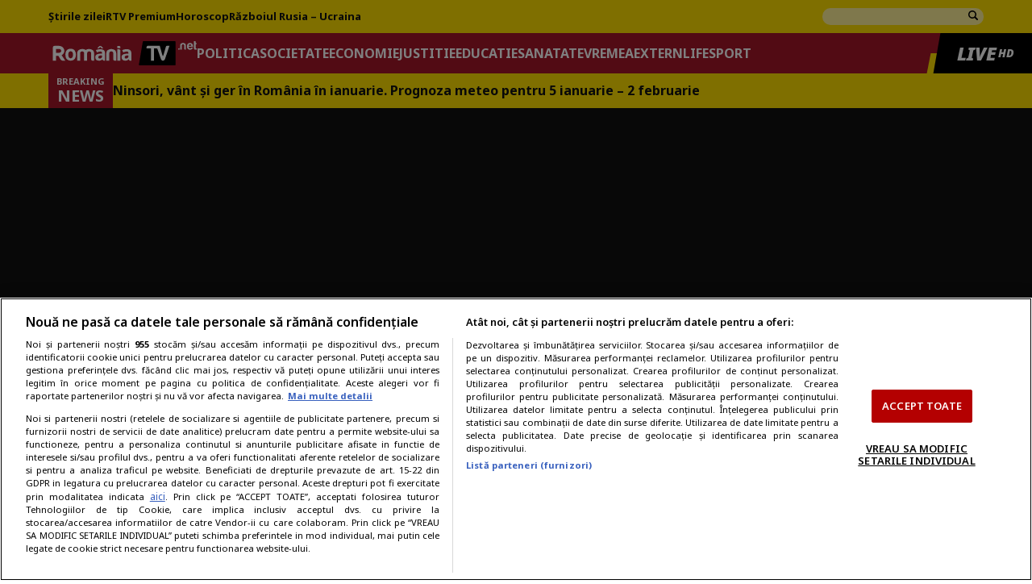

--- FILE ---
content_type: text/css
request_url: https://www.romaniatv.net/wp-content/themes/romaniatv-twentyfour/assets/css/build/article/css.css?ver=1753102452
body_size: 4948
content:
*{box-sizing:border-box}body{padding:0;margin:0;font-family:"Noto Sans",serif;font-weight:500;background-color:var(--strawberry-background-color);color:var(--strawberry-text-color);line-height:1.2}a,button,input{box-shadow:none;border:0;outline:0;background-color:transparent;text-decoration:none}a{text-decoration:none;color:inherit;border:0;outline:0}button{cursor:pointer}h1,h2,h3{font-weight:400;margin:0;line-height:1.2}h1{font-size:40px}h2{font-size:36px}h3{font-size:30px}p{margin:0}img{display:block;max-width:100%;height:auto}strong{font-weight:700}.img-responsive{display:block;max-width:100%;height:auto}@media (max-width:768px){.xs\:hidden{display:none!important}}@media (min-width:769px){.sm\:hidden{display:none!important}}@media (max-width:970px){.smb\:hidden{display:none!important}}@media (min-width:971px){.md\:hidden{display:none!important}}.display-flex{display:flex!important}.relative{position:relative}.scroll-x{overflow-x:scroll;overflow-y:hidden;scroll-snap-type:x mandatory}.scroll-x::-webkit-scrollbar{width:7px;height:9px}.scroll-x::-webkit-scrollbar-thumb{background:#ccc;border-radius:5px;border:1px solid #000}.scroll-x::-webkit-scrollbar-track{background:#000;padding:1px}.scroll-x>*{scroll-snap-align:start;scroll-snap-stop:always}.flex-col{flex-direction:column!important}@media (max-width:768px){.xs\:flex-col{flex-direction:column!important}}@media (min-width:769px){.sm\:flex-col{flex-direction:column!important}}@media (max-width:970px){.smb\:flex-col{flex-direction:column!important}}.justify-center{justify-content:center!important}.justify-between{justify-content:space-between!important}.items-center{align-items:center}.flex-100{flex:0 1 100%}.overflow-hidden{overflow:hidden}.mg-top-20{margin-top:1.25rem}.mg-bottom-20{margin-bottom:1.25rem}.mg-bottom-30{margin-bottom:1.875rem}.padding-10{padding:.625rem}.padding-y-10{padding-top:.625rem;padding-bottom:.625rem}.mg-y-20{margin-top:1.25rem;margin-bottom:1.25rem}.padding-y-20{padding-top:1.25rem;padding-bottom:1.25rem}.mg-x-auto{margin-left:auto;margin-right:auto}.mg-left-auto{margin-left:auto}@media (max-width:768px){.xs\:padding-x-20{padding-left:1.25rem;padding-right:1.25rem}}@media (max-width:970px){.smb\:padding-y-5{padding-top:.3125rem;padding-bottom:.3125rem}.smb\:padding-x-10{padding-left:.625rem;padding-right:.625rem}.smb\:padding-x-20{padding-left:1.25rem;padding-right:1.25rem}}@media (min-width:971px){.md\:padding-top-20{padding-top:1.25rem}}.divide-x-20{grid-gap:20px!important;overflow:hidden}.divide-x-20>:not([hidden])~:not([hidden]){position:relative}.divide-x-20>:not([hidden])~:not([hidden]):after{content:"";display:block;width:calc(100% + 20px);height:1px;background-color:#e6e6e6;position:absolute;left:0;top:-10px}.divide-x-30{grid-gap:30px!important;overflow:hidden}.divide-x-30>:not([hidden])~:not([hidden]){position:relative}.divide-x-30>:not([hidden])~:not([hidden]):after{content:"";display:block;width:calc(100% + 30px);height:1px;background-color:#e6e6e6;position:absolute;left:0;top:-15px}.divide-x-40{grid-gap:40px!important;overflow:hidden}.divide-x-40>:not([hidden])~:not([hidden]){position:relative}.divide-x-40>:not([hidden])~:not([hidden]):after{content:"";display:block;width:calc(100% + 40px);height:1px;background-color:#e6e6e6;position:absolute;left:0;top:-20px}.add-border-top-10{padding-top:10px;margin-top:10px;border-top:1px solid #e6e6e6}.width-200{min-width:12.5rem;max-width:12.5rem}.height-250{min-height:15.625rem}.width-400{min-width:25rem;max-width:25rem}.max-width-1000{max-width:62.5rem}@media (max-width:768px){.xs\:width-100{min-width:6.25rem;max-width:6.25rem}}@media (min-width:769px){.sm\:width-100{min-width:6.25rem;max-width:6.25rem}.sm\:width-200{min-width:12.5rem;max-width:12.5rem}.sm\:max-width-1000{max-width:62.5rem}}@media (max-width:970px){.smb\:width-100{min-width:6.25rem;max-width:6.25rem}.smb\:max-width-600{max-width:37.5rem}}@media (min-width:971px){.md\:width-100{min-width:6.25rem;max-width:6.25rem}.md\:width-150{min-width:9.375rem;max-width:9.375rem}.md\:width-300{min-width:18.75rem;max-width:18.75rem}}.width-50p{min-width:50%;max-width:50%}.height-100p{height:100%;min-height:100%;max-height:100%}@media (max-width:768px){.xs\:width-100p{min-width:100%;max-width:100%}}.clamp-2{overflow:hidden;text-overflow:ellipsis;display:-webkit-box!important;-webkit-line-clamp:2;line-clamp:2;-webkit-box-orient:vertical}.clamp-3{overflow:hidden;text-overflow:ellipsis;display:-webkit-box!important;-webkit-line-clamp:3;line-clamp:3;-webkit-box-orient:vertical}.clamp-5{overflow:hidden;text-overflow:ellipsis;display:-webkit-box!important;-webkit-line-clamp:5;line-clamp:5;-webkit-box-orient:vertical}@media (max-width:768px){.xs\:clamp-2{overflow:hidden;text-overflow:ellipsis;display:-webkit-box!important;-webkit-line-clamp:2;line-clamp:2;-webkit-box-orient:vertical}.xs\:clamp-4{overflow:hidden;text-overflow:ellipsis;display:-webkit-box!important;-webkit-line-clamp:4;line-clamp:4;-webkit-box-orient:vertical}}.color-white{color:#fff}.bg-white-t6{background-color:rgba(255,255,255,.6)}.bg-grey-100{background-color:#fff}.color-dark{color:#111}.bg-dark{background-color:#111}.bg-dark-500{background-color:#111}.bg-orange{background-color:#f84c00}.bg-yellow{background-color:#ffe001}.bg-red{background-color:#a61729}.color-facebook{color:#1877f2}.bg-facebook{background-color:#1877f2}.color-linkedin{color:#0077b5}.color-youtube{color:red}.bg-whatsapp{background-color:#25d366}.rounded-100{border-radius:100px}.font-main{font-family:"Noto Sans",serif!important}.font-titles{font-family:"Noto Sans",serif!important}.font-13{font-size:.8125rem!important}.font-14{font-size:.875rem!important}.font-16{font-size:1rem!important}@media (max-width:768px){.xs\:font-14{font-size:.875rem!important}.xs\:font-16{font-size:1rem!important}.xs\:font-21{font-size:1.3125rem!important}}@media (min-width:769px){.sm\:font-18{font-size:1.125rem!important}.sm\:font-23{font-size:1.4375rem!important}}.font-600{font-weight:600!important}.font-weight-700{font-weight:700!important}.font-700{font-weight:700!important}.font-weight-bold{font-weight:700!important}.font-bold{font-weight:700!important}.text-center{text-align:center}.text-uppercase{text-transform:uppercase}.line-height-110{line-height:110%}.line-height-120{line-height:120%}.container{margin-left:auto;margin-right:auto;box-sizing:border-box;max-width:1290px}@media (max-width:1289px){.container{max-width:1180px;padding-left:10px;padding-right:10px}}@media (min-width:769px) and (max-width:970px){.container{max-width:750px}}.gap-5{grid-column-gap:5px!important;grid-row-gap:5px!important;gap:5px!important}.gap-10{grid-column-gap:10px!important;grid-row-gap:10px!important;gap:10px!important}.gap-20{grid-column-gap:20px!important;grid-row-gap:20px!important;gap:20px!important}.gap-30{grid-column-gap:30px!important;grid-row-gap:30px!important;gap:30px!important}@media (max-width:768px){.xs\:gap-10{grid-column-gap:10px!important;grid-row-gap:10px!important}}@media (min-width:769px){.sm\:gap-10{grid-column-gap:10px!important;grid-row-gap:10px!important}}@media (max-width:970px){.smb\:gap-10{grid-column-gap:10px!important;grid-row-gap:10px!important}}.navbar ul{margin:0;padding:0;list-style:none;border:0}.navbar ul li a{display:block}.navbar--center ul{justify-content:center}.bars{display:inline-block;z-index:9999}.bars label{display:block;height:20px;text-align:center;position:relative;display:flex;justify-content:center;align-items:center;cursor:pointer}.bars span{flex:1}.bars span.lines{display:block;width:calc(25px - 5px);height:2px;position:relative;background-color:#fff;transition:transform .3s,width .3s}.dark .bars span.lines{background-color:#fff}.bars span.lines:before{content:"";display:block;width:25px;height:2px;background-color:#fff;position:absolute;top:-8px;left:0;transition:transform .3s,width .3s;transform-origin:top left;transition:all .3s}.dark .bars span.lines:before{background-color:#fff}.bars span.lines:after{content:"";display:block;width:25px;height:2px;background-color:#fff;position:absolute;bottom:-8px;left:0;transition:transform .3s,width .3s;transform-origin:bottom left;transition:all .3s}.dark .bars span.lines:after{background-color:#fff}:root{--strawberry-background-color:#ffffff;--strawberry-text-color:#222222;--swiper-theme-color:#cc0000}.headline{font-size:1.4375rem;font-weight:900;text-align:left;margin-bottom:1.875rem;border-top:2px solid #666;padding-top:.625rem;line-height:100%;letter-spacing:1px}.headline span{display:inline-block;padding-top:.625rem;position:relative}@media (max-width:768px){.headline{font-size:1.125rem;padding-top:1.25rem;margin-bottom:1.25rem}}.headline--small{font-size:18px;padding-top:0;border-top:0}#pop_top{max-height:0;overflow:hidden;transition:max-height .3s}#pop_top .pop_close{position:absolute;top:0;right:0;width:30px;height:30px;background-color:rgba(166,23,41,.7);color:#fff;font-size:30px;border-bottom-left-radius:10px;display:flex;align-items:center;justify-content:center}.video-overlay a{display:block;position:relative}.video-overlay a:before{content:url("data:image/svg+xml,%3Csvg xmlns='http://www.w3.org/2000/svg' fill='%23fff' stroke='%23fff' width='40' height='40' viewBox='0 0 32 32'%3E%3Cpath d='M5.92 24.096q0 1.088.928 1.728.512.288 1.088.288.448 0 .896-.224l16.16-8.064q.48-.256.8-.736T26.08 16t-.288-1.056-.8-.736L8.832 6.144q-.448-.224-.896-.224-.544 1.088.288-.928.608-.928 1.728v16.16z'/%3E%3C/svg%3E");display:flex;align-items:center;justify-content:center;z-index:8;background-color:rgba(0,0,0,.3);position:absolute;top:50%;left:50%;transform:translate(-50%,-50%);width:70px;height:70px;border-radius:100%}.video-overlay a:after{content:""}@supports (aspect-ratio:auto){.iframe_youtube_wrapper,.video-wrapper{aspect-ratio:16/9}.iframe_youtube_wrapper embed,.iframe_youtube_wrapper iframe,.iframe_youtube_wrapper object,.iframe_youtube_wrapper video,.video-wrapper embed,.video-wrapper iframe,.video-wrapper object,.video-wrapper video{width:100%;height:100%}}@supports not (aspect-ratio:auto){.iframe_youtube_wrapper,.video-wrapper{display:block;position:relative;padding-bottom:56.25%;padding-top:25px;height:0}.iframe_youtube_wrapper embed,.iframe_youtube_wrapper iframe,.iframe_youtube_wrapper object,.iframe_youtube_wrapper video,.video-wrapper embed,.video-wrapper iframe,.video-wrapper object,.video-wrapper video{position:absolute;top:0;left:0;width:100%;height:100%}}.reset{margin:0;padding:0;list-style:none;border:0}.label{position:absolute;top:10px;left:10px;font-size:12px;font-weight:700;text-transform:uppercase;padding:2px 10px;background-color:#ffe001;color:#000;z-index:999;max-width:-moz-fit-content;max-width:fit-content;white-space:nowrap}.cat{font-family:"Noto Sans",sans-serif;color:#a61729;text-transform:uppercase}.overlay-link{position:absolute;z-index:99;inset:0;width:100%;height:100%}.aligncenter{text-align:center}@media (max-width:768px){.header{position:sticky;top:0;z-index:99999999}}.header__wrapper .logo a,.header__wrapper .logo svg{display:block;width:184px;height:30px}.header__wrapper .navbar ul{display:flex;justify-content:left;gap:1.25rem}.header__wrapper .navbar ul li a{position:relative;font-weight:700}.header__live{position:absolute;top:0;bottom:0;right:0;background-color:#000;display:flex;align-items:center;padding:0 20px;z-index:1}@media (max-width:768px){.header__live{padding:0 10px}}.header__live:after{content:"";display:block;position:absolute;height:100%;width:100%;top:0;bottom:0;left:-5px;background-color:#000;z-index:-1;transform:skewX(350deg)}.header__live:before{content:"";display:block;position:absolute;height:50%;width:100%;bottom:0;left:-15px;background-color:#ffe001;z-index:-1;transform:skewX(349deg)}.header__live a{display:block;color:#fff;font-size:1.4375rem;font-style:italic;font-weight:900;display:flex;align-items:center;gap:3px}@media (max-width:768px){.header__live a{font-size:18px}}.header__live a strong{font-size:.875rem;position:relative;font-weight:900;z-index:9;padding:1px 2px;line-height:1}@media (max-width:768px){.header__live a strong{font-size:12px}}.header__live a strong:before{content:"";background-color:#a61729;z-index:-1;position:absolute;inset:0;transform:skewX(350deg)}.footer{background-color:#000;color:#fff;position:relative;font-size:15px;padding:3.125rem 0}@media (max-width:768px){.footer{padding:1em 0}}.footer .menu{flex-basis:100%;padding:2em 0 0}@media (max-width:768px){.footer .menu{padding:1em 0 0}}.footer .menu ul{margin:0;padding:0;list-style:none;border:0;display:flex;flex-wrap:wrap;gap:30px}.footer .menu ul li a{font-weight:300;color:#fff;text-transform:capitalize;display:block}@media (max-width:768px){.footer .menu ul li a{padding:0 .5em}}.footer .social-icons a{display:flex;width:30px;height:30px;align-items:center;justify-content:center;border:2px solid #fff;border-radius:100%}.footer .social-icons a svg{fill:#fff;width:16px;height:16px}.breaking::-webkit-scrollbar{width:7px;height:9px}.breaking::-webkit-scrollbar-thumb{background:#f7b503;border-radius:5px;border:1px solid #ffe001}.breaking::-webkit-scrollbar-track{background:#ffe001;padding:1px}.breaking__label{background-color:#a61729;padding:3px 10px;max-width:-moz-fit-content;max-width:fit-content}.breaking__label b,.breaking__label i{font-weight:700;font-style:normal;color:#fff;text-transform:uppercase;text-align:center;display:block}.breaking__label b{font-size:11px}.breaking__label i{font-size:20px}.breaking__large .article{position:relative}.breaking__large .article__media{background-color:#111}.breaking__large .article__media a{position:relative}.breaking__large .article__media a:before{content:"";position:absolute;inset:0;z-index:2;background:linear-gradient(0deg,#000 0,rgba(0,0,0,0) 100%);width:100%;display:block}.breaking__large .article__media img{width:100%;max-height:500px;height:auto;-o-object-fit:cover;object-fit:cover}@media (min-width:769px){.breaking__large .article__media img{min-height:400px}}.breaking__large .article__content{position:absolute;inset:auto 0 0 0;z-index:2;padding:20px}.breaking__large .article__title{color:#fff;font-size:45px;font-weight:700;text-align:center}.breaking__large .article__title a:hover{color:#ffe001}@media (min-width:769px) and (max-width:970px){.breaking__large .article__title{font-size:26px}}@media (max-width:768px){.breaking__large .article__media a:before{display:none}.breaking__large .article__content{background-color:#111;position:static}.breaking__large .article__title{font-size:23px}}.breaking .article{container-type:inline-size;width:100%}@media (max-width:768px){.breaking .article{border:4px solid #ffe001}.breaking .article:first-of-type{border-right-width:2px}.breaking .article:last-of-type{border-left-width:2px}}.breaking .article__title{font-size:21px}@media (max-width:768px){.breaking .article__title{font-size:18px}}.single__container{max-width:1000px;margin:20px auto;display:flex;flex-direction:column;gap:30px}@media (max-width:970px){.single__container{max-width:600px;padding-left:.9375rem;padding-right:.9375rem}}.single__breadcrumbs{display:none;overflow:hidden;white-space:nowrap;text-overflow:ellipsis}.single__title{grid-area:title;display:flex;flex-direction:column;justify-content:center}.single__title h1{font:700 2.5rem/1.2 "Noto Sans",serif}@media (max-width:970px){.single__title h1{font-size:1.4375rem}}.single__excerpt{font-size:1.125rem;line-height:1.4}@media (max-width:768px){.single__excerpt{font-size:.875rem}}.single__media{grid-area:media;position:relative}.single__media .icon{display:none}.single__media .feature-image-caption{font:.8rem Arial,Helvetica,sans-serif;padding:10px 0;border-bottom:1px solid #e6e6e6;max-width:970px;background-color:#fff;margin:0 auto}@media (min-width:769px){.single__media .feature-image-caption{padding-right:1.25rem;padding-left:1.25rem}}@media (max-width:768px){.single__media .feature-image-caption{padding-right:.625rem;padding-left:.625rem}}.single__gallery--thumbs .thumb{position:relative}.single__gallery--overlay{background-color:rgba(0,0,0,.5);position:absolute;inset:0;color:#ffe001;display:flex;flex-direction:column;justify-content:center;align-items:center;gap:5px}.single__gallery--overlay svg{opacity:.4}.single__gallery--overlay b{font-size:23px}.single__gallery--overlay i{font-style:normal;font-size:16px}@media (max-width:970px){.single__gallery--overlay svg{display:none}.single__gallery--overlay b{font-size:14px}.single__gallery--overlay i{font-size:12px}}.single__meta a:hover{color:#a61729;text-decoration:underline}.single__content{max-width:700px;margin:0 auto;display:flex;flex-direction:column;gap:20px}@media (max-width:970px){.single__content{max-width:100%}}.single__text{font-size:1.125rem;font-weight:400;color:#111;line-height:1.6}.single__text ::-moz-selection{background-color:rgba(255,224,1,.6)}.single__text ::selection{background-color:rgba(255,224,1,.6)}@media (max-width:970px){.single__text{font-size:1.125rem}}.single__text p{margin:0 0 20px;word-wrap:break-word}.single__text p>a{color:#a61729;font-weight:700;padding:0}.single__text p>a:hover{color:#111;background-color:#ffe001;transition:all .3s}.single__text h2,.single__text h3{font-family:"Noto Sans",serif;line-height:1.3;font-weight:700;margin-bottom:10px;color:#111}.single__text h2{font-size:1.625rem;position:relative;line-height:1.2}@media (max-width:768px){.single__text h2{font-size:1.3125rem}}.single__text h3{font-size:1.4375rem}@media (max-width:768px){.single__text h3{font-size:18px}}.single__text strong{font-weight:700}.single__text em{font-style:italic}.single__text img{max-width:100%;height:auto}.single__text .video-wrapper{margin-bottom:20px}.single__text .wp-caption{background-color:#e2dfdf;max-width:100%;width:100%!important}.single__text .wp-caption .wp-caption-text{text-align:left;background-color:#efefef;font-size:10px;line-height:1.1;font-weight:500;padding:10px}.single__follow a{display:flex;align-items:center;justify-content:center;gap:10px;font-size:18px}@media (max-width:768px){.single__follow a{font-size:14px;gap:10px}}.single__follow a svg{max-width:100%;max-height:40px;width:auto}@media (max-width:768px){.single__follow a svg{max-height:20px}}@media (max-width:768px){.single__follow a{flex-basis:auto}}.single__related{border-left:2px solid #ffe001}.single__related .headline{font-size:14px;margin:0;padding:5px 0 5px 10px;border:0;background-color:#ffe001}.single__related .headline span{padding:0}@media (min-width:769px) and (max-width:970px){.single__related{max-width:768px;margin:20px auto 0}}.single__social .network{display:flex;justify-content:center;gap:20px;margin-top:auto;align-items:center}.single__social .network a{display:flex;align-items:center;width:30px;height:30px;justify-content:center;border-radius:5px}.single__social .network a svg{width:16px;height:16px;fill:#fff}.coupon__media .icon{width:100%;height:100%;display:flex;align-items:center;justify-content:center;background-color:var(--background-color);border-radius:.625rem}.articles{display:grid}.articles img{max-width:100%;height:auto}.articles--4-c{grid-template-columns:repeat(4,1fr)}@media (max-width:970px){.smb\:articles--2-c{grid-template-columns:repeat(2,1fr)}}.article__content{display:flex;flex-direction:column;gap:10px}.article__media{position:relative}@media (max-width:970px){.article__media img{width:100%;height:auto}}.article__media .icon{position:absolute;top:10px;right:10px}@media (min-width:769px){.article__media .icon svg{width:30px;height:30px}}.article__title{margin:0}.article__title a{display:block;text-decoration:none}.article__title a:hover{color:#a61729}.article__eyebrow{font-size:.75rem;font-weight:700;line-height:1;text-transform:capitalize}.modalbox{position:fixed;top:0;width:100%;height:100%;bottom:0;background:var(--strawberry-background-color);z-index:100000000000000000000000000000;transform:translateY(-1000%);opacity:0;vertical-align:middle}.modalbox__content{background-color:transparent;padding:50px 20px}.modalbox__close{color:var(--strawberry-text-color);font-size:30px;position:absolute;top:10px;right:10px;cursor:pointer;width:40px;height:40px;border-radius:100%;background-color:rgba(0,0,0,.1);line-height:35px;text-align:center}.modalbox__close svg{fill:#a61729}.modalbox__close:hover{background-color:rgba(0,0,0,.5)}.modalbox--searchbox{height:90px;background-color:#111}@media (max-width:970px){.modalbox--searchbox{height:60px}}.modalbox--searchbox .modalbox__close{top:50%;transform:translateY(-50%);background-color:rgba(255,255,255,.3);color:#fff;transition:all .3s}.modalbox--searchbox .modalbox__close:hover{background-color:#fff;color:#e91e63;transition:all .3s}.modalbox--searchbox .modalbox__content{padding:25px 0}@media (max-width:970px){.modalbox--searchbox .modalbox__content{padding:10px 0}}.modalbox__form{display:inline-flex;background-color:#fff;border-radius:20px;padding:3px 3px 3px 15px}.modalbox__form .input{line-height:30px;font-size:21px;flex:1;color:#111}@media (max-width:768px){.modalbox__form .input{max-width:160px}}.modalbox__form button{line-height:30px;font-size:12px;font-weight:700;text-transform:uppercase;text-align:center;background-color:#111;color:#fff;border-radius:20px;padding:2px 15px}input#searchbox-open{visibility:hidden;position:absolute;top:-10000px}input#searchbox-open:checked+#searchbox{position:absolute;width:100%;top:0;left:0}input#searchbox-open:checked+#searchbox .modalbox{display:block;transform:translateY(0);opacity:1;transition:opacity .5s,transform .3s}.modalbox--pushmenu{transform:translate(-100%,0);background-color:rgba(255,255,255,.9);height:auto}@media (min-width:971px){.modalbox--pushmenu{top:10px;bottom:10px;border-radius:10px;box-shadow:0 0 18px 0 rgba(0,0,0,.75);background-color:#111}}@media (max-width:768px){.modalbox--pushmenu{top:50px}}.modalbox--pushmenu .modalbox__content{background-color:#111;height:100%;max-height:100%;overflow:auto;box-shadow:10px 0 15px -11px rgba(0,0,0,.75)}.modalbox--pushmenu .modalbox__content::-webkit-scrollbar{width:7px;height:9px}.modalbox--pushmenu .modalbox__content::-webkit-scrollbar-thumb{background:#ccc;border-radius:5px;border:1px solid #efefef}.modalbox--pushmenu .modalbox__content::-webkit-scrollbar-track{background:#efefef;padding:1px}@media (max-width:970px){.modalbox--pushmenu .modalbox__content{width:calc(100% - 80px);height:100vh;margin:0;overflow:auto;padding:30px 10px}}@media (min-width:971px){.modalbox--pushmenu .modalbox__content{width:340px;padding:20px}}.modalbox--pushmenu .modalbox__content .navbar ul{font-size:23px}.modalbox--pushmenu .modalbox__content .navbar ul li a{display:block;line-height:2;color:#fff;position:relative;overflow:hidden;transition:padding-left .3s ease-in}.modalbox--pushmenu .modalbox__content .navbar ul li a::before{content:"";position:absolute;left:0;top:50%;display:block;border-right:2px solid #fff;border-bottom:2px solid #fff;width:8px;height:8px;transform:translateY(-50%) translateX(-100px) rotate(-45deg);transition:transform .3s ease-in}.modalbox--pushmenu .modalbox__content .navbar ul li a:hover{padding-left:20px;transition:padding-left .3s ease-in}.modalbox--pushmenu .modalbox__content .navbar ul li a:hover::before{transform:translateY(-50%) translateX(0) rotate(-45deg);transition:transform .3s ease-in}.modalbox--pushmenu .modalbox__content .form{margin-bottom:30px;max-width:100%;position:relative;display:flex;align-items:center;background-color:rgba(255,255,255,.1);border-radius:20px;padding-left:10px;padding-right:10px;justify-content:space-between}.modalbox--pushmenu .modalbox__content .form .input{font:16px/2 "Noto Sans",serif;color:#fff;flex:1;max-width:calc(100% - 20px)}.modalbox--pushmenu .modalbox__content .form .button svg{width:16px;height:16px;fill:#fff}input#pushmenu-open{visibility:hidden;position:absolute;top:-10000px}input#pushmenu-open:checked+#pushmenu{position:absolute;width:100%;top:0;left:0}input#pushmenu-open:checked+#pushmenu .modalbox{max-width:400px;display:block;transform:translateX(0);opacity:1;transition:opacity .5s,transform .3s}

--- FILE ---
content_type: text/javascript; charset=utf-8
request_url: https://n.nnowa.com/a?Id=753707&uid=ssp-043dfb75-43d9-1eac-7cca-7cca-a8f756a1a4&sync=0&hours=7&ajax=0&domain=n.nnowa.com&unq=1&show_num=1&click_num=0&cookies=1&_c=e30%3D&RNum=5631&docurl_=aHV2c3c_NTZ_woDCgTl-fHtwfnpzwofCikPChHzCjEjCjMKAwoPCksKKwohNwo_CkcKMUcKVwotUwpjCksKLwp_CjVrCksKUXcKWwqDCmMKmwpzCn8KcZcKewqbCoMKfwrHCsMKowqPCom_CpsKzwrPCusK2wrrCvsK2eMKwwrJ7wrTCvsK2w4TCusK9wrrCg8OKwr3ChsK9w4TDkMOCw5HDk8OFwo7DjsOEwpHDksOHw5_DkcOWw5_DmMKZw6HDoMOUw5nCnsOew6jDosOew5XCrcKswrLCq8KxwrDCsMKsw6fDtMOuw64&client_info=eyJ3aW4iOnsidyI6MTI4MCwiaCI6NzIwfSwic2NyZWVuIjp7IndpZHRoIjoxMjgwLCJoZWlnaHQiOjcyMCwiY29sb3JEZXB0aCI6MjQsInBpeGVsRGVwdGgiOjI0fSwibmF2aWdhdG9yIjp7Imxhbmd1YWdlIjoiZW4tVVNAcG9zaXgiLCJicm93c2VyTGFuZ3VhZ2UiOiIiLCJzeXN0ZW1MYW5ndWFnZSI6IiIsInVzZXJMYW5ndWFnZSI6IiIsInBsYXRmb3JtIjoiTGludXggeDg2XzY0IiwidmVuZG9yIjoiR29vZ2xlIEluYy4iLCJ0aW1lWm9uZSI6MCwiZGF0ZSI6IjIwMjYtMDEtMDJUMDc6NTY6NDEuMjQyWiIsImhvdXIiOjcsIndpZHRoIjoxMjgwLCJoZWlnaHQiOjcyMCwicGx1Z2lucyI6W10sImZsYXNoVmVyc2lvbiI6ZmFsc2UsImNvbm5lY3Rpb25UeXBlIjoidW5kZWYifX0%3D&doc_inf=eyJ0aXRsZSI6IlJlZ3VsaSUyMG5vaSUyMHBlJTIwcGlhJUM1JUEzYSUyMGRlJTIwZW5lcmdpZSUyMGVsZWN0cmljJUM0JTgzLiUyMENvbnRvcnVsJTIwZGUlMjBlbmVyZ2llJTIwc2UlMjBjaXRlJUM1JTlGdGUlMjBsYSUyMG1heGltdW0lMjB0cmVpJTIwbHVuaSIsImRlc2NyaXB0aW9uIjoiUmVndWxpJTIwbm9pJTIwcGUlMjBwaWElQzUlQTNhJTIwZGUlMjBlbmVyZ2llJTIwZWxlY3RyaWMlQzQlODMuJTIwTGElMjBmaWVjYXJlJTIwdHJlaSUyMGx1bmklMkMlMjB1biUyMHJlcHJlemVudGFudCUyMGFsJTIwZGlzdHJpYnVpdG9ydWx1aSUyMHYlQzQlODMlMjB2YSUyMHZpeml0YSUyMHBlbnRydSUyMGElMjBjaXRpJTIwY29udG9ydWwuIiwiY2hhclNldCI6IlVURi04In0%3D&set=e30%3D&ver=8&bln=0&bver=6.0.0&loc=https%3A%2F%2Fwww.romaniatv.net%2Freguli-noi-pe-piata-de-energie-electrica-contorul-de-energie-se-citeste-la-maximum-trei-luni_6491643.html
body_size: 25793
content:
(function() {
        var CodeScript = document.createElement("script");
        CodeScript.type = "text/javascript";
        CodeScript.src  = "//st-n.nnowa.com/js/configurable.js";
        document.getElementsByTagName("head")[0].appendChild(CodeScript);var f = function () {
            SC_Universal.writeBlockNew('SC_TBlock', 753707, {"type":1,"bidid":"SCB-1-ssp-043dfb75-43d9-1eac-7cca-7cca-a8f756a1a4-mjwkyoqz-64n","impid":"SCI-1-753707-mjwkyoqz-xgn_0","site_id":452415,"adn_id":17,"st_domain":"st-n.nnowa.com","domain":"n.nnowa.com","code_id":753707,"prefix":"SC_TBlock_753707","imgStatUrl":"https://n.nnowa.com/st?d=[base64]&r=43306","imgStatViewUrl":"https://n.nnowa.com/stv?d=[base64]&r=6047","code_additional_html":"","settings":{"renderer":"file3","preset":"default1","collapse":{"mobile":true,"width":false},"controller":{"type":"single","iterators":{"main":{"type":"static"}}},"placement":{"type":"page"},"meta":{"editor":{"counter":157,"time":1672314947804},"version":6,"request":{"desktop":[{"type":"teasers","size":"200x200","tag":"desktop","count":4}],"mobile":[{"type":"teasers","size":"200x200","tag":"mobile","count":4}]}},"views":{"desktop":{"grid":{"v":1,"h":4,"gap":{"v":10,"h":10},"margin":{"left":0,"top":5,"right":0,"bottom":0},"iterator":"main","type":1},"title":{"text":"","delimiter":0,"slot":0,"font":{"default":{"family":"Arial","size":16,"spacing":1.2,"color":"1B8EDE","bold":true,"underline":false},"hover":{"family":"Arial","size":16,"spacing":1.2,"color":"1B8EDE","bold":true,"underline":false}}},"logo":{"slot":0},"margin":{"left":0,"top":0,"right":null,"bottom":0},"padding":{"left":5,"top":5,"right":5,"bottom":5},"teaser":{"width":{"max":600,"min":200},"padding":{"left":0,"top":0,"right":0,"bottom":0},"background":{"default":"ffffff","hover":"ffffff"},"text":{"percent":{"type":"pr","value":100},"layout":3,"filling":1,"align":{"v":1,"h":2},"font":{"default":{"family":"\"Lucida Sans Unicode\", \"Lucida Grande\", sans-serif","size":17,"spacing":1.2,"color":"000000","bold":true,"underline":false},"hover":{"family":"\"Lucida Sans Unicode\", \"Lucida Grande\", sans-serif","size":17,"spacing":1.2,"color":"000000","bold":true,"underline":false}},"padding":{"left":0,"top":5,"right":0,"bottom":3},"title":{"enabled":false,"font":{"default":{"family":"Arial","size":16,"spacing":3,"color":"000000","bold":true,"underline":false},"hover":{"family":"Arial","size":16,"spacing":3,"color":"000000","bold":true,"underline":false}}},"background":{"default":"ffffff","hover":"ffffff"}},"image":{"percent":{"type":"pr","value":100},"aspect":70,"border":{"side":{"left":{"style":"solid","size":0,"color":"ffb46e"},"top":{"style":"solid","size":0,"color":"ffb46e"},"right":{"style":"solid","size":0,"color":"ffb46e"},"bottom":{"style":"solid","size":0,"color":"ffb46e"}},"angle":{"topLeft":{"radius":{"type":"px","value":0}},"topRight":{"radius":{"type":"px","value":0}},"bottomLeft":{"radius":{"type":"px","value":0}},"bottomRight":{"radius":{"type":"px","value":0}}}},"padding":{"left":0,"top":0,"right":0,"bottom":0},"rsize":"200x200"},"border":{"side":{"left":{"style":"solid","size":0,"color":"ffffff"},"top":{"style":"solid","size":0,"color":"ffffff"},"right":{"style":"solid","size":0,"color":"ffffff"},"bottom":{"style":"solid","size":0,"color":"ffffff"}},"angle":{"topLeft":{"radius":{"type":"px","value":0}},"topRight":{"radius":{"type":"px","value":0}},"bottomLeft":{"radius":{"type":"px","value":0}},"bottomRight":{"radius":{"type":"px","value":0}}}}},"background":{"default":"ffffff","hover":"ffffff"},"border":{"side":{"left":{"style":"solid","size":0,"color":"ffffff"},"top":{"style":"solid","size":0,"color":"ffffff"},"right":{"style":"solid","size":0,"color":"ffffff"},"bottom":{"style":"solid","size":0,"color":"ffffff"}},"angle":{"topLeft":{"radius":{"type":"px","value":0}},"topRight":{"radius":{"type":"px","value":0}},"bottomLeft":{"radius":{"type":"px","value":0}},"bottomRight":{"radius":{"type":"px","value":0}}}},"dimensions":{"width":{"type":"pr","value":100},"height":{"type":"unset"}},"offset":{"left":{"type":"px","value":0},"right":{"type":"px","value":0},"top":{"type":"px","value":0},"bottom":{"type":"px","value":0}},"position":"static","animations":{}},"mobile":{"grid":{"v":2,"h":2,"gap":{"v":10,"h":10},"margin":{"left":0,"top":5,"right":0,"bottom":0},"iterator":"main","type":1},"title":{"text":"","delimiter":0,"slot":0,"font":{"default":{"family":"Arial","size":16,"spacing":1.2,"color":"1B8EDE","bold":true,"underline":false},"hover":{"family":"Arial","size":16,"spacing":1.2,"color":"1B8EDE","bold":true,"underline":false}}},"logo":{"slot":0},"margin":{"left":0,"top":0,"right":null,"bottom":0},"padding":{"left":5,"top":5,"right":5,"bottom":5},"teaser":{"width":{"max":600,"min":200},"padding":{"left":0,"top":0,"right":0,"bottom":0},"background":{"default":"ffffff","hover":"ffffff"},"text":{"percent":{"type":"pr","value":100},"layout":3,"filling":1,"align":{"v":2,"h":1},"font":{"default":{"family":"Arial","size":17,"spacing":1.2,"color":"000000","bold":true,"underline":false},"hover":{"family":"Arial","size":17,"spacing":1.2,"color":"000000","bold":true,"underline":false}},"padding":{"left":0,"top":5,"right":0,"bottom":4},"title":{"enabled":false,"font":{"default":{"family":"Arial","size":16,"spacing":3,"color":"000000","bold":true,"underline":false},"hover":{"family":"Arial","size":16,"spacing":3,"color":"000000","bold":true,"underline":false}}},"background":{"default":"ffffff","hover":"ffffff"}},"image":{"percent":{"type":"pr","value":100},"aspect":70,"border":{"side":{"left":{"style":"solid","size":0,"color":"ffb46e"},"top":{"style":"solid","size":0,"color":"ffb46e"},"right":{"style":"solid","size":0,"color":"ffb46e"},"bottom":{"style":"solid","size":0,"color":"ffb46e"}},"angle":{"topLeft":{"radius":{"type":"px","value":0}},"topRight":{"radius":{"type":"px","value":0}},"bottomLeft":{"radius":{"type":"px","value":0}},"bottomRight":{"radius":{"type":"px","value":0}}}},"padding":{"left":0,"top":0,"right":0,"bottom":0},"rsize":"200x200"},"border":{"side":{"left":{"style":"solid","size":0,"color":"ffffff"},"top":{"style":"solid","size":0,"color":"ffffff"},"right":{"style":"solid","size":0,"color":"ffffff"},"bottom":{"style":"solid","size":0,"color":"ffffff"}},"angle":{"topLeft":{"radius":{"type":"px","value":0}},"topRight":{"radius":{"type":"px","value":0}},"bottomLeft":{"radius":{"type":"px","value":0}},"bottomRight":{"radius":{"type":"px","value":0}}}}},"background":{"default":"ffffff","hover":"ffffff"},"border":{"side":{"left":{"style":"solid","size":0,"color":"ffffff"},"top":{"style":"solid","size":0,"color":"ffffff"},"right":{"style":"solid","size":0,"color":"ffffff"},"bottom":{"style":"solid","size":0,"color":"ffffff"}},"angle":{"topLeft":{"radius":{"type":"px","value":0}},"topRight":{"radius":{"type":"px","value":0}},"bottomLeft":{"radius":{"type":"px","value":0}},"bottomRight":{"radius":{"type":"px","value":0}}}},"dimensions":{"width":{"type":"pr","value":100},"height":{"type":"unset"}},"offset":{"left":{"type":"px","value":0},"right":{"type":"px","value":0},"top":{"type":"px","value":0},"bottom":{"type":"px","value":0}},"position":"static","animations":{}}}},"attached_blocks":[],"renderUrls":[],"partnerScripts":[],"request":{"ua":"Mozilla/5.0 (Macintosh; Intel Mac OS X 10_15_7) AppleWebKit/537.36 (KHTML, like Gecko) Chrome/131.0.0.0 Safari/537.36; ClaudeBot/1.0; +claudebot@anthropic.com)"},"teasers":[{"lb_title":"The real enemy of diabetes has been found!","lb_img_url":"https://trk3x.com/imp?uid=d8637b65-197f-4d98-93ad-94ce5de2305a&imp_num=1&params=[base64]","raw_img_url":"https://imga1.pro/pictures/a4968424c18f51bc05b895e1109e945f.jpg","lb_click_url":"https://gorgind.com/click?impid=SCI-352-753707-mjwkyoqz-xgn_0&bidid=SCB-352-ssp-043dfb75-43d9-1eac-7cca-7cca-a8f756a1a4-mjwkyoqz-64n&adt=14&sip=eyJpcCI6IjE4LjIyMy4zLjUiLCJjbnIiOiJVUyIsImhhc2giOiJlZjhlY2YyMTY1YmRkZmJhY2ZiMDlkZmU0ZTY1MWExMSJ9&dtd=[base64]&page=https%3A%2F%2Fwww.romaniatv.net%2Freguli-noi-pe-piata-de-energie-electrica-contorul-de-energie-se-citeste-la-maximum-trei-luni_6491643.html&fs=WyJzaXRlTGFuZ0NvdW50cnkiLCJibG9ja2VkSVNQIl0&imp_num=1&adt_format=ntv-3x2&bver=6.0.0&pm=eyJzbiI6MSwiaW1nX3VybCI6Imh0dHBzOi8vaW1nYTEucHJvL3BpY3R1cmVzL2E0OTY4NDI0YzE4ZjUxYmMwNWI4OTVlMTEwOWU5NDVmLmpwZyIsImNyaWQiOiIyMTgyOTMifQ&type=redirect&u=[base64]&h=c40438919963f86246dd14e939d2076e&no_stat=1","clicktrackers":["https://gorgind.com/click?impid=SCI-352-753707-mjwkyoqz-xgn_0&bidid=SCB-352-ssp-043dfb75-43d9-1eac-7cca-7cca-a8f756a1a4-mjwkyoqz-64n&adt=14&sip=eyJpcCI6IjE4LjIyMy4zLjUiLCJjbnIiOiJVUyIsImhhc2giOiJlZjhlY2YyMTY1YmRkZmJhY2ZiMDlkZmU0ZTY1MWExMSJ9&dtd=[base64]&page=https%3A%2F%2Fwww.romaniatv.net%2Freguli-noi-pe-piata-de-energie-electrica-contorul-de-energie-se-citeste-la-maximum-trei-luni_6491643.html&fs=WyJzaXRlTGFuZ0NvdW50cnkiLCJibG9ja2VkSVNQIl0&imp_num=1&adt_format=ntv-3x2&bver=6.0.0&pm=eyJzbiI6MSwiaW1nX3VybCI6Imh0dHBzOi8vaW1nYTEucHJvL3BpY3R1cmVzL2E0OTY4NDI0YzE4ZjUxYmMwNWI4OTVlMTEwOWU5NDVmLmpwZyIsImNyaWQiOiIyMTgyOTMifQ&dr=1&type=tracker&u=[base64]&h=e2c9042c6d1953e06f9780354e6235e7"],"ad_html":"","imptrackers":["https://n.nnowa.com/stn?d=[base64]&r=67443"],"view_url":["https://n.nnowa.com/stnv?d=[base64]&r=74214","https://trk3x.com/imptracker?uid=d8637b65-197f-4d98-93ad-94ce5de2305a&imp_num=1&params=[base64]"],"impid":"SCI-352-753707-mjwkyoqz-xgn_0","bidid":"SCB-352-ssp-043dfb75-43d9-1eac-7cca-7cca-a8f756a1a4-mjwkyoqz-64n","crid":"218293","ext":{"cpc":0,"cpm":{"amount":0,"currency":"RUB","roundType":"round","convertTable":false}},"lb_fake_click_url":"lb_title.dashed","click_cost":{"sum":0,"cur":"USD"},"cpm":{"sum":0,"cur":"USD"},"lb_id":3526,"iab":"IAB7-20-1-1","dsp_id":352},{"lb_title":"Surgeon: You will not have a heart attack or stroke if every morning…","lb_img_url":"https://trk3x.com/imp?uid=d8637b65-197f-4d98-93ad-94ce5de2305a&imp_num=2&params=[base64]","raw_img_url":"https://imga1.pro/pictures/26c403d8a1bab84ec2674548ee1c7e83.jpg","lb_click_url":"https://gorgind.com/click?impid=SCI-352-753707-mjwkyoqz-xgn_1&bidid=SCB-352-ssp-043dfb75-43d9-1eac-7cca-7cca-a8f756a1a4-mjwkyoqz-64n&adt=14&sip=eyJpcCI6IjE4LjIyMy4zLjUiLCJjbnIiOiJVUyIsImhhc2giOiJlZjhlY2YyMTY1YmRkZmJhY2ZiMDlkZmU0ZTY1MWExMSJ9&dtd=[base64]&page=https%3A%2F%2Fwww.romaniatv.net%2Freguli-noi-pe-piata-de-energie-electrica-contorul-de-energie-se-citeste-la-maximum-trei-luni_6491643.html&fs=WyJzaXRlTGFuZ0NvdW50cnkiLCJibG9ja2VkSVNQIl0&imp_num=2&adt_format=ntv-3x2&bver=6.0.0&pm=eyJzbiI6MSwiaW1nX3VybCI6Imh0dHBzOi8vaW1nYTEucHJvL3BpY3R1cmVzLzI2YzQwM2Q4YTFiYWI4NGVjMjY3NDU0OGVlMWM3ZTgzLmpwZyIsImNyaWQiOiIyMTc3MTgifQ&type=redirect&u=[base64]&h=ee91fba0e9d290689d6a64eb200f2a3c&no_stat=1","clicktrackers":["https://gorgind.com/click?impid=SCI-352-753707-mjwkyoqz-xgn_1&bidid=SCB-352-ssp-043dfb75-43d9-1eac-7cca-7cca-a8f756a1a4-mjwkyoqz-64n&adt=14&sip=eyJpcCI6IjE4LjIyMy4zLjUiLCJjbnIiOiJVUyIsImhhc2giOiJlZjhlY2YyMTY1YmRkZmJhY2ZiMDlkZmU0ZTY1MWExMSJ9&dtd=[base64]&page=https%3A%2F%2Fwww.romaniatv.net%2Freguli-noi-pe-piata-de-energie-electrica-contorul-de-energie-se-citeste-la-maximum-trei-luni_6491643.html&fs=WyJzaXRlTGFuZ0NvdW50cnkiLCJibG9ja2VkSVNQIl0&imp_num=2&adt_format=ntv-3x2&bver=6.0.0&pm=eyJzbiI6MSwiaW1nX3VybCI6Imh0dHBzOi8vaW1nYTEucHJvL3BpY3R1cmVzLzI2YzQwM2Q4YTFiYWI4NGVjMjY3NDU0OGVlMWM3ZTgzLmpwZyIsImNyaWQiOiIyMTc3MTgifQ&dr=1&type=tracker&u=[base64]&h=4df8e2c1406117f33a47dba14e0be610"],"ad_html":"","imptrackers":["https://n.nnowa.com/stn?d=[base64]&r=65412"],"view_url":["https://n.nnowa.com/stnv?d=[base64]&r=36426","https://trk3x.com/imptracker?uid=d8637b65-197f-4d98-93ad-94ce5de2305a&imp_num=2&params=[base64]"],"impid":"SCI-352-753707-mjwkyoqz-xgn_1","bidid":"SCB-352-ssp-043dfb75-43d9-1eac-7cca-7cca-a8f756a1a4-mjwkyoqz-64n","crid":"217718","ext":{"cpc":0,"cpm":{"amount":0,"currency":"RUB","roundType":"round","convertTable":false}},"lb_fake_click_url":"lb_title.dashed","click_cost":{"sum":0,"cur":"USD"},"cpm":{"sum":0,"cur":"USD"},"lb_id":4922,"iab":"IAB7-24-1-3","dsp_id":352},{"lb_title":"Do you suffer from diabetes? Don’t let it lead to kidney failure! Consume 10 grams immediately...","lb_img_url":"https://trk3x.com/imp?uid=d8637b65-197f-4d98-93ad-94ce5de2305a&imp_num=3&params=[base64]","raw_img_url":"https://imga1.pro/pictures/febbd4beaf7ad6b020d450cf7f5c7fdd.jpg","lb_click_url":"https://gorgind.com/click?impid=SCI-352-753707-mjwkyoqz-xgn_2&bidid=SCB-352-ssp-043dfb75-43d9-1eac-7cca-7cca-a8f756a1a4-mjwkyoqz-64n&adt=14&sip=eyJpcCI6IjE4LjIyMy4zLjUiLCJjbnIiOiJVUyIsImhhc2giOiJlZjhlY2YyMTY1YmRkZmJhY2ZiMDlkZmU0ZTY1MWExMSJ9&dtd=[base64]&page=https%3A%2F%2Fwww.romaniatv.net%2Freguli-noi-pe-piata-de-energie-electrica-contorul-de-energie-se-citeste-la-maximum-trei-luni_6491643.html&fs=WyJzaXRlTGFuZ0NvdW50cnkiLCJibG9ja2VkSVNQIl0&imp_num=3&adt_format=ntv-3x2&bver=6.0.0&pm=eyJzbiI6MSwiaW1nX3VybCI6Imh0dHBzOi8vaW1nYTEucHJvL3BpY3R1cmVzL2ZlYmJkNGJlYWY3YWQ2YjAyMGQ0NTBjZjdmNWM3ZmRkLmpwZyIsImNyaWQiOiIyMTgyOTEifQ&type=redirect&u=[base64]&h=e3184bfef0a7751f1aef0fe79a7a49fe&no_stat=1","clicktrackers":["https://gorgind.com/click?impid=SCI-352-753707-mjwkyoqz-xgn_2&bidid=SCB-352-ssp-043dfb75-43d9-1eac-7cca-7cca-a8f756a1a4-mjwkyoqz-64n&adt=14&sip=eyJpcCI6IjE4LjIyMy4zLjUiLCJjbnIiOiJVUyIsImhhc2giOiJlZjhlY2YyMTY1YmRkZmJhY2ZiMDlkZmU0ZTY1MWExMSJ9&dtd=[base64]&page=https%3A%2F%2Fwww.romaniatv.net%2Freguli-noi-pe-piata-de-energie-electrica-contorul-de-energie-se-citeste-la-maximum-trei-luni_6491643.html&fs=WyJzaXRlTGFuZ0NvdW50cnkiLCJibG9ja2VkSVNQIl0&imp_num=3&adt_format=ntv-3x2&bver=6.0.0&pm=eyJzbiI6MSwiaW1nX3VybCI6Imh0dHBzOi8vaW1nYTEucHJvL3BpY3R1cmVzL2ZlYmJkNGJlYWY3YWQ2YjAyMGQ0NTBjZjdmNWM3ZmRkLmpwZyIsImNyaWQiOiIyMTgyOTEifQ&dr=1&type=tracker&u=[base64]&h=5bc72bec00764eeac95ce76bb0b3d60a"],"ad_html":"","imptrackers":["https://n.nnowa.com/stn?d=[base64]&r=33747"],"view_url":["https://n.nnowa.com/stnv?d=[base64]&r=52761","https://trk3x.com/imptracker?uid=d8637b65-197f-4d98-93ad-94ce5de2305a&imp_num=3&params=[base64]"],"impid":"SCI-352-753707-mjwkyoqz-xgn_2","bidid":"SCB-352-ssp-043dfb75-43d9-1eac-7cca-7cca-a8f756a1a4-mjwkyoqz-64n","crid":"218291","ext":{"cpc":0,"cpm":{"amount":0,"currency":"RUB","roundType":"round","convertTable":false}},"lb_fake_click_url":"lb_title.dashed","click_cost":{"sum":0,"cur":"USD"},"cpm":{"sum":0,"cur":"USD"},"lb_id":5742,"iab":"IAB7-20-1-1","dsp_id":352},{"lb_title":"The greatest enemy of diabetes has been found — few people know about it!","lb_img_url":"https://trk3x.com/imp?uid=d8637b65-197f-4d98-93ad-94ce5de2305a&imp_num=4&params=[base64]","raw_img_url":"https://imga1.pro/pictures/0ca89e15e7422c88cdcd8bc18be1f789.png","lb_click_url":"https://gorgind.com/click?impid=SCI-352-753707-mjwkyoqz-xgn_3&bidid=SCB-352-ssp-043dfb75-43d9-1eac-7cca-7cca-a8f756a1a4-mjwkyoqz-64n&adt=14&sip=eyJpcCI6IjE4LjIyMy4zLjUiLCJjbnIiOiJVUyIsImhhc2giOiJlZjhlY2YyMTY1YmRkZmJhY2ZiMDlkZmU0ZTY1MWExMSJ9&dtd=[base64]&page=https%3A%2F%2Fwww.romaniatv.net%2Freguli-noi-pe-piata-de-energie-electrica-contorul-de-energie-se-citeste-la-maximum-trei-luni_6491643.html&fs=WyJzaXRlTGFuZ0NvdW50cnkiLCJibG9ja2VkSVNQIl0&imp_num=4&adt_format=ntv-3x2&bver=6.0.0&pm=eyJzbiI6MSwiaW1nX3VybCI6Imh0dHBzOi8vaW1nYTEucHJvL3BpY3R1cmVzLzBjYTg5ZTE1ZTc0MjJjODhjZGNkOGJjMThiZTFmNzg5LnBuZyIsImNyaWQiOiIyMTgyOTUifQ&type=redirect&u=[base64]&h=0094d677497d30e5153c50ab140feb24&no_stat=1","clicktrackers":["https://gorgind.com/click?impid=SCI-352-753707-mjwkyoqz-xgn_3&bidid=SCB-352-ssp-043dfb75-43d9-1eac-7cca-7cca-a8f756a1a4-mjwkyoqz-64n&adt=14&sip=eyJpcCI6IjE4LjIyMy4zLjUiLCJjbnIiOiJVUyIsImhhc2giOiJlZjhlY2YyMTY1YmRkZmJhY2ZiMDlkZmU0ZTY1MWExMSJ9&dtd=[base64]&page=https%3A%2F%2Fwww.romaniatv.net%2Freguli-noi-pe-piata-de-energie-electrica-contorul-de-energie-se-citeste-la-maximum-trei-luni_6491643.html&fs=WyJzaXRlTGFuZ0NvdW50cnkiLCJibG9ja2VkSVNQIl0&imp_num=4&adt_format=ntv-3x2&bver=6.0.0&pm=eyJzbiI6MSwiaW1nX3VybCI6Imh0dHBzOi8vaW1nYTEucHJvL3BpY3R1cmVzLzBjYTg5ZTE1ZTc0MjJjODhjZGNkOGJjMThiZTFmNzg5LnBuZyIsImNyaWQiOiIyMTgyOTUifQ&dr=1&type=tracker&u=[base64]&h=87db115ea8853e3a7b26dbe82d624a3d"],"ad_html":"","imptrackers":["https://n.nnowa.com/stn?d=[base64]&r=68300"],"view_url":["https://n.nnowa.com/stnv?d=[base64]&r=57271","https://trk3x.com/imptracker?uid=d8637b65-197f-4d98-93ad-94ce5de2305a&imp_num=4&params=[base64]"],"impid":"SCI-352-753707-mjwkyoqz-xgn_3","bidid":"SCB-352-ssp-043dfb75-43d9-1eac-7cca-7cca-a8f756a1a4-mjwkyoqz-64n","crid":"218295","ext":{"cpc":0,"cpm":{"amount":0,"currency":"RUB","roundType":"round","convertTable":false}},"lb_fake_click_url":"lb_title.dashed","click_cost":{"sum":0,"cur":"USD"},"cpm":{"sum":0,"cur":"USD"},"lb_id":369,"iab":"IAB7-20-1-1","dsp_id":352}],"hintInfo":{"toReplaceVars":{"refUrl":"http://adnow.com/redirect.php?country=us&lang=ro"},"title":"<div style=\"font-size:12px;background-color: rgba(255, 255, 255, 0.8);padding: 0;\">\n<img alt=\"\" src=\"//st-n.ads5-adnow.com/i/logo/adnow-mini-v2.png\" />\n</div>","adn_name":"adnow","html":"<div style=\"text-align: center;\">\n<a href=\"http://adnow.com/redirect.php?country=us&lang=ro\" target=\"_blank\">\n  <img alt=\"\" src=\"//st-n.ads5-adnow.com/i/logo/adnow-v2.png\"/>\n</a></div> <p>Platforma inovatoare <a href=\"http://adnow.com/redirect.php?country=us&lang=ro\" target=\"_blank\"><b>Adnow</b></a> va oferi vânzări mari și câștiguri pentru site-uri!</p>\n<p>Noi ajutăm utilizatorii să gasească conținutul dorit.</p>\n<p>Noi alegem anunțuri în interesele publicului ridicând nivelul vânzărilor și câștigurilor partenerilor noștri. Suntem prezenți în 105 țări pe mii de site-uri. Deosebit de bine lucrăm cu publicul de sex feminin.</p>\n<p>Doriți să câștigați mai mult?</p> <p><a href=\"http://adnow.com/redirect.php?country=us&lang=ro\" target=\"_blank\">Înregistrați-vă acum!</a></p>","refUrl":"http://adnow.com/redirect.php?country=us&lang=ro"},"read_more":"Citește mai mult"});
          };
          CodeScript.onload = f;
          CodeScript.onreadystatechange = function () {
          if (this.readyState != "complete" && this.readyState != "loaded") return;
          f();
          }
    }).call();